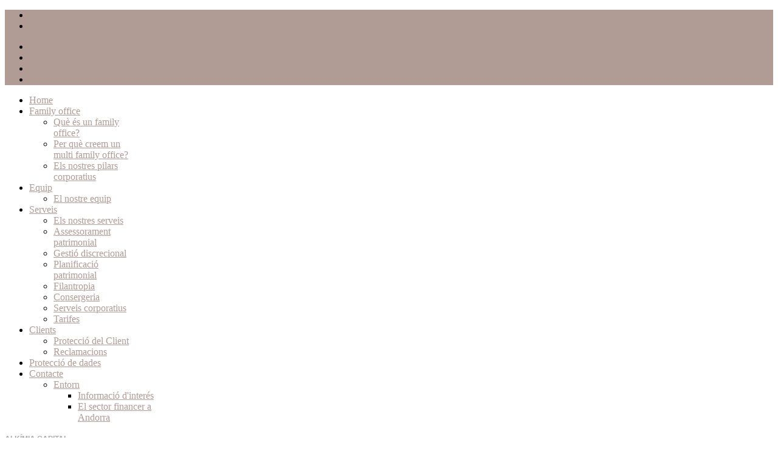

--- FILE ---
content_type: text/html; charset=utf-8
request_url: https://www.alkimia-capital.com/index.php
body_size: 12836
content:

<!doctype html>
<html prefix="og: http://ogp.me/ns#" xml:lang="ca-es" lang="ca-es" >
<head>
		<meta name="viewport" content="width=device-width, initial-scale=1.0">
	    <base href="https://www.alkimia-capital.com/index.php" />
	<meta http-equiv="content-type" content="text/html; charset=utf-8" />
	<meta name="keywords" content="Advisory, assessorament, finances, andorra, diners, inversions, immobiliaria, capital. Multi family office, Andorra" />
	<meta name="description" content="Alkimia Capital agrupa un equip de professionals de les finances, amb experiència en banca privada, banca d’inversions i mercats financers, que decideixen posar els seus coneixements al servei de clients individuals i famílies." />
	<meta name="generator" content="Joomla! - Open Source Content Management" />
	<title>Home</title>
	<script src="/plugins/system/twbootstrap/js/jquery.min.js" type="text/javascript"></script>
	<script type="text/javascript">jQuery.noConflict();</script>
	<link rel="stylesheet" type="text/css" href="/plugins/system/twbootstrap/css/bootstrap.min.css" >
	<link rel="stylesheet" type="text/css" href="/plugins/system/twbootstrap/css/bootstrap-responsive.min.css" >
	<link href="/?format=feed&amp;type=rss" rel="alternate" type="application/rss+xml" title="RSS 2.0" />
	<link href="/?format=feed&amp;type=atom" rel="alternate" type="application/atom+xml" title="Atom 1.0" />
	<link href="/favicon.ico" rel="shortcut icon" type="image/vnd.microsoft.icon" />
	<link href="https://cdn.jsdelivr.net/npm/simple-line-icons@2.4.1/css/simple-line-icons.css" rel="stylesheet" type="text/css" />
	<link href="/components/com_k2/css/k2.css?v=2.10.2&b=20191212" rel="stylesheet" type="text/css" />
	<link href="/cache/widgetkit/widgetkit-ca8e59ac.css" rel="stylesheet" type="text/css" />
	<link href="/templates/insightfx/css-compiled/menu-ed3ddf2f0a4542117b7cf7db86c31eae.css" rel="stylesheet" type="text/css" />
	<link href="/libraries/gantry/css/grid-responsive.css" rel="stylesheet" type="text/css" />
	<link href="/templates/insightfx/css/grid-responsive.css" rel="stylesheet" type="text/css" />
	<link href="/templates/insightfx/css-compiled/master-b303c1e5744d1b4f618d61af7361442b.css" rel="stylesheet" type="text/css" />
	<link href="/templates/insightfx/css/master-chrome.css" rel="stylesheet" type="text/css" />
	<link href="/templates/insightfx/css-compiled/mediaqueries.css" rel="stylesheet" type="text/css" />
	<link href="https://www.alkimia-capital.com/media/com_uniterevolution/assets/rs-plugin/css/settings.css" rel="stylesheet" type="text/css" />
	<link href="https://www.alkimia-capital.com/media/com_uniterevolution/assets/rs-plugin/css/captions.css" rel="stylesheet" type="text/css" />
	<link href="/media/mod_languages/css/template.css?dbf3944a81989ff7718e0828d557e08b" rel="stylesheet" type="text/css" />
	<link href="/plugins/system/cookiespolicynotificationbar/assets/css/cpnb-style.min.css" rel="stylesheet" media="all" type="text/css" />
	<style type="text/css">
a, ul.menu li .separator {color:#b09c95;}.button, .readon, .readmore, button.validate, #member-profile a, #member-registration a, .formelm-buttons button, .btn-primary, .style3 .gkTabsWrap.vertical ol li.active, .style3 .gkTabsWrap.horizontal ol li.active, .style3 .gkTabsWrap.vertical ol li.active:hover, .style3 .gkTabsWrap.horizontal ol li.active:hover {border-color:#80685f;}.gf-menu .dropdown, #rt-footer, .style1 .gkTabsWrap.vertical ol, .ctabutton {border-color:#b09c95;}#rt-login #btl .btl-panel > span#btl-panel-login:hover, #rt-login #btl .btl-panel > span#btl-panel-registration:hover, #rt-login #btl .btl-panel > span#btl-panel-profile:hover, #simplemodal-container a.modalCloseImg:hover, div.k2TagCloudBlock a:hover, .sprocket-mosaic-order ul li.active, .sprocket-mosaic-filter ul li.active, .sprocket-mosaic-order ul li:hover, .sprocket-mosaic-filter ul li:hover, .sprocket-mosaic-loadmore:hover, .title-line span, #Kunena .button,#Kunena .kbutton, html#ecwid_html body#ecwid_body div.ecwid-ContinueShoppingButton-up, html#ecwid_html body#ecwid_body div.ecwid-ContinueShoppingButton-up-hovering, html#ecwid_html body#ecwid_body div.ecwid-ContinueShoppingButton-ie6-up, html#ecwid_html body#ecwid_body div.ecwid-ContinueShoppingButton-ie6-up-hovering, html#ecwid_html body#ecwid_body div.ecwid-AddToBagButton-up, html#ecwid_html body#ecwid_body div.ecwid-AddToBagButton-up-hovering, html#ecwid_html body#ecwid_body div.ecwid-AddToBagButton-ie6-up, html#ecwid_html body#ecwid_body div.ecwid-AddToBagButton-ie6-up-hovering, div.ecwid-productBrowser-cart-checkoutButton-up, div.ecwid-productBrowser-cart-checkoutButton-up-hovering, div.ecwid-productBrowser-cart-checkoutButton-ie6-up, div.ecwid-productBrowser-cart-checkoutButton-ie6-up-hovering {background-color:#b09c95 !important;}.btl-buttonsubmit input.btl-buttonsubmit,.btl-buttonsubmit button.btl-buttonsubmit, .tp-caption.insightfx_color, div.itemCategory a:hover, div.itemTagsBlock ul.itemTags li a:hover, div.catItemCategory a:hover, div.catItemTagsBlock ul.catItemTags li a:hover, div.catItemReadMore a, div.catItemCommentsLink a, div.tagItemCategory a:hover, div.tagItemReadMore a, div.userItemCategory a:hover, div.userItemTagsBlock ul.userItemTags li a:hover, div.userItemReadMore a, div.userItemCommentsLink a, div.genericItemCategory a:hover, div.genericItemReadMore a, .gkIsButtons, .style1 .gkTabsWrap.vertical ol li:hover, .style1 .gkTabsWrap.vertical ol li.active, .style1 .gkTabsWrap.horizontal ol li:hover, .style1 .gkTabsWrap.horizontal ol li.active, .style3 .gkTabsWrap.vertical ol li.active, .style3 .gkTabsWrap.horizontal ol li.active, .style3 .gkTabsWrap.vertical ol li.active:hover, .style3 .gkTabsWrap.horizontal ol li.active:hover, h4.sprocket-lists-title:hover, .features div:hover p.icon, #featuredprojects ul li:hover, .social li:hover, #rt-top, #Kunena .kpagination span, .ecwid-ProductBrowser-auth-anonim a.gwt-Anchor:hover, html#ecwid_html body#ecwid_body button.gwt-Button, html#ecwid_html body#ecwid_body #wrapper button.gwt-Button, html#ecwid_html body#ecwid_body div.ecwid-productBrowser-subcategories-categoryName:hover, .ecwid-SearchPanel .ecwid-SearchPanel-button {background:#b09c95 !important;}.btl-buttonsubmit input.btl-buttonsubmit:hover, .btl-buttonsubmit button.btl-buttonsubmit:hover, div.catItemReadMore a:hover, div.catItemCommentsLink a:hover, div.userItemReadMore a:hover, div.userItemCommentsLink a:hover, div.genericItemReadMore a:hover {background:#9f867e !important; }#bt_ul li a:hover, .jfx_action a:hover, .features div:hover h3, .features div:hover h3 a, a.readon1:hover, #featuredprojects ul li:hover h4, span.itemAuthor:hover a, span.itemAuthor:hover .icon-user, div.itemToolbar ul li a.itemPrintLink:hover, div.itemToolbar ul li a.itemEmailLink:hover, div.itemToolbar ul li a.itemCommentsLink:hover, div.itemAuthorLatest ul li a:hover, a.itemRelTitle:hover, div.catItemHeader h3.catItemTitle a:hover, div.catItemHeader span.catItemAuthor:hover a, div.catItemHeader span.catItemAuthor:hover i, div.tagItemHeader h2.tagItemTitle a:hover, div.userItemHeader h3.userItemTitle a:hover, div.genericItemHeader h2.genericItemTitle a:hover, .sprocket-features-desc a.readon, .gf-menu.l1 > .active a, .gf-menu .dropdown ul li.active > .item, .gf-menu .dropdown ul li .item:hover, .nspArt h4.nspHeader a:hover, a.nspComments:hover, #rt-footer ul li a:hover, #rt-copyright a:hover, #rt-breadcrumbs a:hover, div.k2ItemsBlock ul li a.moduleItemTitle:hover, div.k2CategoriesListBlock ul li a:hover, div.k2LatestCommentsBlock ul li a:hover, div.k2LatestCommentsBlock ul li a:focus, .sprocket-readmore:hover, .sprocket-mosaic-item .sprocket-mosaic-title a:hover, .blog h2 a:hover, ul.menu li a:hover, form#login-form ul li a:hover, .item-page h2 a:hover, .items-more li a:hover, .component-content .login + div ul li a:hover, .style2 .gkTabsWrap.vertical ol li.active, .style2 .gkTabsWrap.horizontal ol li.active, .style4 .gkTabsWrap.vertical ol li.active, .style4 .gkTabsWrap.horizontal ol li.active, .style4 .gkTabsWrap.vertical ol li:hover, .style4 .gkTabsWrap.horizontal ol li:hover, .sprocket-lists-item a.readon, h4.sprocket-strips-title a, #Kunena #ktab a:hover span, #Kunena #ktab #current a span, #Kunena a:hover, #Kunena div.k_guest b, html#ecwid_html body#ecwid_body div.ecwid-productBrowser-categoryPath a, html#ecwid_html body#ecwid_body div.ecwid-productBrowser-categoryPath a:active, html#ecwid_html body#ecwid_body div.ecwid-productBrowser-categoryPath a:visited, .ecwid-popup-linkBlock a, html#ecwid_html body#ecwid_body div.ecwid-results-topPanel div.ecwid-results-topPanel-viewAsPanel-link, html#ecwid_html body#ecwid_body div.ecwid-productBrowser-productsTable-addToBagLink, html#ecwid_html body#ecwid_body div.ecwid-categoriesMenuBar td.gwt-MenuItem-selected span.ecwid-categories-category, html#ecwid_html body#ecwid_body div.ecwid-categoriesMenuBar td.gwt-MenuItem-current span.ecwid-categories-category, html#ecwid_html body#ecwid_body td.ecwid-categories-vertical-table-cell-selected span.ecwid-categories-category, html#ecwid_html body#ecwid_body table.ecwid-categoriesTabBar table.gwt-TabBarItem-selected span.ecwid-categories-category, html#ecwid_html body#ecwid_body span.ecwid-categories-category:hover, div.ecwid-minicart-link *, a.gwt-Anchor {color:#b09c95 !important;}div.k2LatestCommentsBlock ul li span.lcUsername, div.k2LatestCommentsBlock ul li span.lcUsername a, html#ecwid_html body#ecwid_body div.ecwid-productBrowser-price {color:#8e746a !important; }#Kunena #ktab a:hover, #Kunena #ktab #current a {border-top: 5px solid #b09c95 !important;}#Kunena .kpagination span {border-color: #b09c95 !important;}.button, .readon, .readmore, button.validate, #member-profile a, #member-registration a, .formelm-buttons button, .btn-primary {background:#b09c95 !important;}.button:hover, .readon:hover, .readmore:hover, button.validate:hover, #member-profile a:hover, #member-registration a:hover, .formelm-buttons button:hover, .btn-primary:hover, div.tagItemReadMore a:hover, #Kunena .kbutton:hover,#Kunena .kbutton:focus, html#ecwid_html body#ecwid_body button.gwt-Button:hover, html#ecwid_html body#ecwid_body #wrapper button.gwt-Button:hover, .ecwid-SearchPanel .ecwid-SearchPanel-button:hover {background:#9f867e !important; }.button:active, .readon:active, .readmore:active, button.validate:active, #member-profile a:active, #member-registration a:active, .formelm-buttons button:active, .btn-primary:active {background-color: #ac978f; background: linear-gradient(top, rgba(172,151,143,1) 0%, rgba(193,178,172,1) 100%); background: -webkit-linear-gradient(top, rgba(172,151,143,1) 0%, rgba(193,178,172,1) 100%);}
html#ecwid_html body#ecwid_body div.ecwid-ContinueShoppingButton-up:hover, html#ecwid_html body#ecwid_body div.ecwid-ContinueShoppingButton-up-hovering:hover, html#ecwid_html body#ecwid_body div.ecwid-ContinueShoppingButton-ie6-up:hover, html#ecwid_html body#ecwid_body div.ecwid-ContinueShoppingButton-ie6-up-hovering:hover, html#ecwid_html body#ecwid_body div.ecwid-AddToBagButton-up:hover, html#ecwid_html body#ecwid_body div.ecwid-AddToBagButton-up-hovering:hover, html#ecwid_html body#ecwid_body div.ecwid-AddToBagButton-ie6-up:hover, html#ecwid_html body#ecwid_body div.ecwid-AddToBagButton-ie6-up-hovering:hover, div.ecwid-productBrowser-cart-checkoutButton-up:hover, div.ecwid-productBrowser-cart-checkoutButton-up-hovering:hover, div.ecwid-productBrowser-cart-checkoutButton-ie6-up:hover, div.ecwid-productBrowser-cart-checkoutButton-ie6-up-hovering:hover {background-color:#9f867e !important; }#rt-logo {background: url(/images/alkimia/logo.png) 50% 0 no-repeat !important;}
#rt-logo {width: 275px;height: 55px;}


/* BEGIN: Cookies Policy Notification Bar - J! system plugin (Powered by: Web357.com) */
.cpnb-outer { border-color: rgba(32, 34, 38, 1); }
.cpnb-outer.cpnb-div-position-top { border-bottom-width: 0px; }
.cpnb-outer.cpnb-div-position-bottom { border-top-width: 0px; }
.cpnb-outer.cpnb-div-position-top-left, .cpnb-outer.cpnb-div-position-top-right, .cpnb-outer.cpnb-div-position-bottom-left, .cpnb-outer.cpnb-div-position-bottom-right { border-width: 0px; }
.cpnb-message { color: #000000; }
.cpnb-message a { color: #663300 }
.cpnb-button, .cpnb-button-ok, .cpnb-m-enableAllButton { -webkit-border-radius: 4px; -moz-border-radius: 4px; border-radius: 4px; font-size: 12px; color: #ffffff; background-color: rgba(102, 51, 0, 1); }
.cpnb-button:hover, .cpnb-button:focus, .cpnb-button-ok:hover, .cpnb-button-ok:focus, .cpnb-m-enableAllButton:hover, .cpnb-m-enableAllButton:focus { color: #ffffff; background-color: rgba(47, 21, 12, 1); }
.cpnb-button-decline, .cpnb-button-delete, .cpnb-button-decline-modal, .cpnb-m-DeclineAllButton { color: #ffffff; background-color: rgba(119, 31, 31, 1); }
.cpnb-button-decline:hover, .cpnb-button-decline:focus, .cpnb-button-delete:hover, .cpnb-button-delete:focus, .cpnb-button-decline-modal:hover, .cpnb-button-decline-modal:focus, .cpnb-m-DeclineAllButton:hover, .cpnb-m-DeclineAllButton:focus { color: #ffffff; background-color: rgba(175, 38, 20, 1); }
.cpnb-button-cancel, .cpnb-button-reload, .cpnb-button-cancel-modal { color: #ffffff; background-color: rgba(90, 90, 90, 1); }
.cpnb-button-cancel:hover, .cpnb-button-cancel:focus, .cpnb-button-reload:hover, .cpnb-button-reload:focus, .cpnb-button-cancel-modal:hover, .cpnb-button-cancel-modal:focus { color: #ffffff; background-color: rgba(54, 54, 54, 1); }
.cpnb-button-settings, .cpnb-button-settings-modal { color: #ffffff; background-color: rgba(90, 90, 90, 1); }
.cpnb-button-settings:hover, .cpnb-button-settings:focus, .cpnb-button-settings-modal:hover, .cpnb-button-settings-modal:focus { color: #ffffff; background-color: rgba(54, 54, 54, 1); }
.cpnb-button-more-default, .cpnb-button-more-modal { color: #ffffff; background-color: rgba(176, 155, 148, 1); }
.cpnb-button-more-default:hover, .cpnb-button-more-modal:hover, .cpnb-button-more-default:focus, .cpnb-button-more-modal:focus { color: #ffffff; background-color: rgba(176, 155, 148, 1); }
.cpnb-m-SaveChangesButton { color: #ffffff; background-color: rgba(90, 90, 90, 1); }
.cpnb-m-SaveChangesButton:hover, .cpnb-m-SaveChangesButton:focus { color: #ffffff; background-color: rgba(54, 54, 54, 1); }
@media only screen and (max-width: 600px) {
.cpnb-left-menu-toggle::after, .cpnb-left-menu-toggle-button {
content: "Categories";
}
}
/* END: Cookies Policy Notification Bar - J! system plugin (Powered by: Web357.com) */

	</style>
	<script type="application/json" class="joomla-script-options new">{"csrf.token":"896fa488ec473064235883fb81ba2d33","system.paths":{"root":"","base":""}}</script>
	<script src="/media/jui/js/jquery.min.js?dbf3944a81989ff7718e0828d557e08b" type="text/javascript"></script>
	<script src="/media/jui/js/jquery-noconflict.js?dbf3944a81989ff7718e0828d557e08b" type="text/javascript"></script>
	<script src="/media/jui/js/jquery-migrate.min.js?dbf3944a81989ff7718e0828d557e08b" type="text/javascript"></script>
	<script src="/media/k2/assets/js/k2.frontend.js?v=2.10.2&b=20191212&sitepath=/" type="text/javascript"></script>
	<script src="/media/system/js/caption.js?dbf3944a81989ff7718e0828d557e08b" type="text/javascript"></script>
	<script src="/cache/widgetkit/widgetkit-da8475c8.js" type="text/javascript"></script>
	<script src="/media/system/js/mootools-core.js?dbf3944a81989ff7718e0828d557e08b" type="text/javascript"></script>
	<script src="/media/system/js/core.js?dbf3944a81989ff7718e0828d557e08b" type="text/javascript"></script>
	<script src="/media/system/js/mootools-more.js?dbf3944a81989ff7718e0828d557e08b" type="text/javascript"></script>
	<script src="/libraries/gantry/js/browser-engines.js" type="text/javascript"></script>
	<script src="/templates/insightfx/js/rokmediaqueries.js" type="text/javascript"></script>
	<script src="/templates/insightfx/js/load-transition.js" type="text/javascript"></script>
	<script src="/modules/mod_roknavmenu/themes/default/js/rokmediaqueries.js" type="text/javascript"></script>
	<script src="/templates/insightfx/html/mod_roknavmenu/themes/default/js/responsive.js" type="text/javascript"></script>
	<script src="https://www.alkimia-capital.com/media/com_uniterevolution/assets/rs-plugin/js/jquery.themepunch.plugins.min.js" type="text/javascript"></script>
	<script src="https://www.alkimia-capital.com/media/com_uniterevolution/assets/rs-plugin/js/jquery.themepunch.revolution.min.js" type="text/javascript"></script>
	<script src="/plugins/system/cookiespolicynotificationbar/assets/js/cookies-policy-notification-bar.min.js" type="text/javascript"></script>
	<script type="text/javascript">
jQuery(window).on('load',  function() {
				new JCaption('img.caption');
			});
			function responsiveTables(){for(var e=document.querySelectorAll("table"),t=0;t<e.length;t++)if(e[t].scrollWidth>e[t].parentNode.clientWidth&&("div"!=e[t].parentNode.tagName.toLowerCase()||"res-div"!=e[t].parentNode.getAttribute("data-responsive"))){var r=document.createElement("div"),o=e[t].parentNode;r.appendChild(document.createTextNode("Scroll right for more ->")),r.appendChild(e[t].cloneNode(!0)),r.setAttribute("style","overflow-x:scroll;"),r.setAttribute("data-responsive","res-div"),o.replaceChild(r,e[t])}else if(e[t].scrollWidth<=e[t].parentNode.clientWidth&&"div"==e[t].parentNode.tagName.toLowerCase()&&"res-div"==e[t].parentNode.getAttribute("data-responsive")){var a=e[t].parentNode,d=a.parentNode;d.replaceChild(e[t].cloneNode(!0),a)}}window.addEventListener("resize",function(){responsiveTables()}),document.onreadystatechange=function(){"complete"==document.readyState&&responsiveTables()};
			

// BEGIN: Cookies Policy Notification Bar - J! system plugin (Powered by: Web357.com)
var cpnb_config = {"w357_joomla_caching":"0","w357_position":"bottom","w357_show_close_x_icon":"1","w357_hide_after_time":"display_always","w357_duration":"60","w357_animate_duration":"1000","w357_limit":"0","w357_message":"\u003Cspan style=\u0022color:#663300; font-weight: bold; font-size: large;\u0022\u003EPolítica de cookies\u003C\/span\u003E\u003Cbr\/\u003ELes cookies utilitzades en aquest lloc web té per finalitat facilitar la navegació de l\u0027usuari, així com recopilar dades amb finalitats estadístiques.\u003Cbr\/\u003ESi desitja obtenir més informació, rebutjar l\u0027ús de cookies o canviar la seva configuració, faci click a l\u0027enllaç: \u003Ca style=\u0022font-weight: bold;\u0022 id=\u0022myLink\u0022 title=\u0022Política de cookies\u0022 href=\u0022#\u0022 onclick=\u0022cpnb_openModalMoreInfo();return false;\u0022\u003EPolítica de cookies\u003C\/a\u003E\u003Cbr\/\u003ESi continua navegant per aquest lloc web, es considerarà que accepta l\u0027ús de cookies amb els fins a dalt indicats.","w357_display_ok_btn":"1","w357_buttonText":"Acceptar","w357_display_decline_btn":"0","w357_buttonDeclineText":"Decline","w357_display_cancel_btn":"0","w357_buttonCancelText":"Cancel","w357_display_settings_btn":"1","w357_buttonSettingsText":"Personalizar","w357_buttonMoreText":"Política de cookies","w357_buttonMoreLink":"","w357_display_more_info_btn":"0","w357_fontColor":"#000000","w357_linkColor":"#663300","w357_fontSize":"12px","w357_backgroundColor":"rgba(255, 249, 237, 1)","w357_borderWidth":"0","w357_body_cover":"1","w357_overlay_state":"0","w357_overlay_color":"rgba(10, 10, 10, 0.3)","w357_height":"auto","w357_cookie_name":"cookiesDirective","w357_link_target":"_self","w357_popup_width":"800","w357_popup_height":"600","w357_customText":"\u003Ch3\u003E\r\n\t\u003Cspan style=\u0022color:#663300;\u0022\u003E\u003Cstrong\u003EPOLÍTICA DE COOKIES\u003C\/strong\u003E\u003C\/span\u003E\u003C\/h3\u003E\r\n\r\n\u003Chr \/\u003E\r\n\u003Cp\u003E\r\n\tAlkimia Capital informa sobre l\u0026#39;ús de les cookies a la seva pàgina web: \u003Ca href=\u0022https:\/\/www.alkimia-capital.com\u0022\u003E\u003Cstrong\u003E\u003Cspan style=\u0022color:#663300;\u0022\u003Ewww.alkimia-capital.com\u003C\/span\u003E\u003C\/strong\u003E\u003C\/a\u003E\u003C\/p\u003E\r\n\r\n\u003Ch3\u003E\r\n\t\u003Cspan style=\u0022color:#663300;\u0022\u003E\u003Cstrong\u003EQuè són les cookies?\u003C\/strong\u003E\u003C\/span\u003E\u003C\/h3\u003E\r\n\r\n\u003Cp\u003E\r\n\tLes cookies són fitxers que es poden descarregar al seu equip a través de les pàgines web. Son eines que tenen un paper essencial per a la prestació de nombrosos serveis de la societat de la informació. Entre altres, permeten a una pàgina web d’emmagatzemar i recuperar informació sobre els hàbits de navegació d\u0026#39;un usuari o del seu equip i, depenent de la informació obtinguda, es poden utilitzar per reconèixer l\u0026#39;usuari i millorar el servei ofert.\u003C\/p\u003E\r\n\r\n\u003Ch3\u003E\r\n\t\u003Cspan style=\u0022color:#663300;\u0022\u003E\u003Cstrong\u003ETipus de cookies\u003C\/strong\u003E\u003C\/span\u003E\u003C\/h3\u003E\r\n\r\n\u003Cp\u003E\r\n\tSegons qui sigui l\u0026#39;entitat que gestiona el domini des d\u0026#39;on s\u0026#39;envien les cookies i es tracten les dades que s\u0026#39;obtenen, es poden distingir dos tipus:\u003Cbr \/\u003E\r\n\t-Cookies pròpies: aquelles que s\u0026#39;envien a l\u0026#39;equip terminal de l\u0026#39;usuari des d\u0026#39;un equip o domini gestionat pel propi editor i des del que es presta el servei sol·licitat per l\u0026#39;usuari.\u003Cbr \/\u003E\r\n\t-Cookies de tercers: aquelles que s\u0026#39;envien a l\u0026#39;equip terminal de l\u0026#39;usuari des d\u0026#39;un equip o domini que no es gestiona per l\u0026#39;editor, sinó per una altra entitat que tracta les dades obtingudes a través de les cookies.\u003Cbr \/\u003E\r\n\tEn el cas de que les cookies s\u0026#39;instal·len des d\u0026#39;un equip o domini gestionat pel propi editor però la informació que es reconeix mitjançant aquestes cookies gestionades per un tercer, no poden ser considerades com a cookies pròpies.\u003Cbr \/\u003E\r\n\tExisteix també una segona classificació segons el termini de temps que romanen emmagatzemades al navegador del client, podent tractar-se de:\u003Cbr \/\u003E\r\n\t-Cookies de sessió: dissenyades per a recavar i emmagatzemar dades mentre l\u0026#39;usuari accedeix a una pàgina web. Se solen emprar per estocar informació que només interessa conservar per a la prestació del servei sol·licitat per l\u0026#39;usuari en una sola ocasió.\u003Cbr \/\u003E\r\n\t-Cookies persistents: les dades segueixen emmagatzemades al terminal i poden ser accedides i tractades durant un període definit pel responsable de la cookie, i que pot passar uns minuts a diversos anys.\u003Cbr \/\u003E\r\n\tPer últim, existeix una altra classificació segons la finalitat per a la que es tracten els dades obtingudes:\u003Cbr \/\u003E\r\n\t- Cookies tècniques: aquelles que permeten a l\u0026#39;usuari la navegació a través d\u0026#39;una pàgina web, plataforma o aplicació i la utilització de les diferents opcions o serveis que en ella existeixen com, per exemple, controlar el trànsit i la comunicació de dades, identificar la sessió, accedir a les parts d\u0026#39;accés restringit, recordar els elements que integren un comandament, realitzar el procés de compra d\u0026#39;un comandament, realitzar la sol·licitud d\u0026#39;inscripció o participació en un esdeveniment, utilitzar elements de seguretat durant la navegació, emmagatzemar continguts per a la difusió de vídeos o so o compartir continguts a través de xarxes socials.\u003Cbr \/\u003E\r\n\t-Cookies de personalització: permeten a l\u0026#39;usuari accedir al servei amb algunes característiques de caràcter general predefinides en funció d\u0026#39;una sèrie de criteris en el terminal de l\u0026#39;usuari com per exemple seria l\u0026#39;idioma, el tipus de navegador a través del qual accedeix al servei, la configuració regional des d\u0026#39;on accedeix al servei, etc.\u003Cbr \/\u003E\r\n\t-Cookies d\u0026#39;anàlisi: permeten al responsable d\u0026#39;aquestes, el seguiment i l\u0026#39;anàlisi del comportament dels usuaris dels llocs web als quals estan vinculats. La informació reconeguda mitjançant aquest tipus de cookies s\u0026#39;utilitza en la medició de l\u0026#39;activitat dels llocs web, aplicació o plataforma i per a l\u0026#39;elaboració de perfils de navegació dels usuaris de llocs, aplicacions i plataformes, amb la finalitat d\u0026#39;introduir millores en funció de l\u0026#39;anàlisi dels dades de l\u0026#39;ús que fan els usuaris del servei.\u003Cbr \/\u003E\r\n\t-Cookies publicitàries: permeten la gestió, de la forma més eficaç possible, dels espais publicitaris.\u003Cbr \/\u003E\r\n\t-Cookies de publicitat comportamental: s\u0026#39;emmagatzemen informació del comportament dels usuaris obtinguts a través de l\u0026#39;observació continuada dels seus hàbits de navegació, el que permet desenvolupar un perfil específic per mostrar publicitat en funció d\u0026#39;aquest.\u003Cbr \/\u003E\r\n\t-Cookies de xarxes socials externes: s\u0026#39;utilitzen per als visitants que puguin interactuar amb el contingut de diferents plataformes socials (facebook, youtube, twitter, linkedIn, etc.) i que generen únicament per als usuaris de les xarxes socials. Les condicions d\u0026#39;ús d\u0026#39;aquestes cookies i la informació recopilada es regula per la política de privadesa de la plataforma social corresponent.\u003C\/p\u003E\r\n\r\n\u003Ch3\u003E\r\n\t\u003Cspan style=\u0022color: rgb(102, 51, 0);\u0022\u003E\u003Cstrong\u003EDesactivació i eliminació de cookies\u003C\/strong\u003E\u003C\/span\u003E\u003C\/h3\u003E\r\n\r\n\u003Cp\u003E\r\n\tTeniu l\u0026#39;opció de permetre, bloquejar o eliminar les cookies instal·lades al vostre equip mitjançant la configuració de les opcions del navegador instal·lades al seu equip. Al desactivar les cookies, alguns dels serveis disponibles podrien deixar d\u0026#39;estar operatius. La forma de deshabilitar les cookies és diferent per a cada navegador, però normalment es pot fer des del menú d’inici de la pàgina o a Eines i Opcions.\u003C\/p\u003E\r\n\r\n\u003Cp\u003E\r\n\t\u003Ca href=\u0022https:\/\/www.alkimia-capital.com\u0022\u003E\u003Cstrong\u003E\u003Cspan style=\u0022color: rgb(102, 51, 0);\u0022\u003Ewww.alkimia-capital.com\u003C\/span\u003E\u003C\/strong\u003E\u003C\/a\u003E assumeix que vostè accepta l\u0026#39;ús de cookies. No obstant això, mostra informació sobre la vostra Política de cookies a la part inferior o superior de qualsevol pàgina del portal amb cada inici de sessió per tal que vostè sigui conscient.\u003C\/p\u003E\r\n\r\n\u003Cp\u003E\r\n\t \u003C\/p\u003E\r\n\r\n\u003Chr \/\u003E\r\n\u003Cp\u003E\r\n\t \u003C\/p\u003E\r\n","w357_more_info_btn_type":"custom_text","w357_blockCookies":"1","w357_autoAcceptAfterScrolling":"0","w357_numOfScrolledPixelsBeforeAutoAccept":"300","w357_reloadPageAfterAccept":"0","w357_enableConfirmationAlerts":"0","w357_enableConfirmationAlertsForAcceptBtn":0,"w357_enableConfirmationAlertsForDeclineBtn":0,"w357_enableConfirmationAlertsForDeleteBtn":0,"w357_confirm_allow_msg":"Realitzar aquesta acció habilitarà totes les cookies establertes per aquest lloc web. Esteu segur que voleu habilitar totes les cookies en aquest lloc web?","w357_confirm_delete_msg":"La realització d\\\u0026#039;aquesta acció eliminarà totes les cookies establertes per aquest lloc web. Esteu segur que voleu desactivar i eliminar totes les cookies del vostre navegador?","w357_show_in_iframes":"0","w357_shortcode_is_enabled_on_this_page":0,"w357_base_url":"https:\/\/www.alkimia-capital.com\/","w357_current_url":"https:\/\/www.alkimia-capital.com\/index.php","w357_always_display":"0","w357_show_notification_bar":true,"w357_expiration_cookieSettings":"365","w357_expiration_cookieAccept":"365","w357_expiration_cookieDecline":"180","w357_expiration_cookieCancel":"3","w357_accept_button_class_notification_bar":"cpnb-accept-btn","w357_decline_button_class_notification_bar":"cpnb-decline-btn","w357_cancel_button_class_notification_bar":"cpnb-cancel-btn","w357_settings_button_class_notification_bar":"cpnb-settings-btn","w357_moreinfo_button_class_notification_bar":"cpnb-moreinfo-btn","w357_accept_button_class_notification_bar_modal_window":"cpnb-accept-btn-m","w357_decline_button_class_notification_bar_modal_window":"cpnb-decline-btn-m","w357_save_button_class_notification_bar_modal_window":"cpnb-save-btn-m","w357_buttons_ordering":"[\u0022ok\u0022,\u0022decline\u0022,\u0022settings\u0022,\u0022cancel\u0022,\u0022moreinfo\u0022]"};
// END: Cookies Policy Notification Bar - J! system plugin (Powered by: Web357.com)


// BEGIN: Cookies Policy Notification Bar - J! system plugin (Powered by: Web357.com)
var cpnb_cookiesCategories = {"cookie_categories_group0":{"cookie_category_id":"required-cookies","cookie_category_name":"Required Cookies","cookie_category_description":"Les cookies requerides o funcionals es relacionen amb la funcionalitat dels nostres llocs web i ens permeten millorar el servei que us oferim a través dels nostres llocs web, per exemple, permetent-vos portar informació a través de les pàgines del nostre lloc web per evitar que hàgiu de tornar a entrar. informació, o en reconèixer les vostres preferències quan torneu al nostre lloc web.\r\n\u003Cbr\u003E\u003Cbr\u003E\r\n\u003Cspan style=\u0022color:#555555; font-size: small;\u0022\u003E\r\nThe Required or Functional cookies relate to the functionality of our websites and allow us to improve the service we offer to you through our websites, for example by allowing you to carry information across pages of our website to avoid you having to re-enter information, or by recognizing your preferences when you return to our website.\u003C\/span\u003E","cookie_category_checked_by_default":"2","cookie_category_status":"1"},"cookie_categories_group1":{"cookie_category_id":"analytical-cookies","cookie_category_name":"Analytical Cookies","cookie_category_description":"Les cookies analítiques ens permeten reconèixer i comptar el nombre de visitants al nostre lloc web, veure com els visitants es mouen pel lloc web quan l\u0027utilitzen i registrar quins continguts veuen i els interessa els usuaris. Això ens ajuda a determinar com sovint es visiten pàgines i anuncis concrets i per determinar les àrees més populars del nostre lloc web. Això ens ajuda a millorar el servei que us oferim, ajudant-nos a assegurar-nos que els nostres usuaris troben la informació que busquen, proporcionant dades demogràfiques anònimes a tercers per tal d\u0027orientar-vos la publicitat de manera més adequada i fent un seguiment de la èxit de les campanyes publicitàries al nostre lloc web.\r\n\u003Cbr\u003E\u003Cbr\u003E\r\n\u003Cspan style=\u0022color:#555555; font-size: small;\u0022\u003E\r\nAnalytical cookies allow us to recognize and to count the number of visitors to our website, to see how visitors move around the website when they are using it and to record which content viewers view and are interested in. This helps us to determine how frequently particular pages and advertisements are visited and to determine the most popular areas of our website. This helps us to improve the service which we offer to you by helping us make sure our users are finding the information they are looking for, by providing anonymized demographic data to third parties in order to target advertising more appropriately to you, and by tracking the success of advertising campaigns on our website.\u003C\/span\u003E","cookie_category_checked_by_default":"1","cookie_category_status":"1"},"cookie_categories_group2":{"cookie_category_id":"social-media-cookies","cookie_category_name":"Social Media","cookie_category_description":"These cookies allow you to share Website content with social media platforms (e.g., Facebook, Twitter, Instagram). We have no control over these cookies as they are set by the social media platforms themselves.","cookie_category_checked_by_default":"1","cookie_category_status":"0"},"cookie_categories_group3":{"cookie_category_id":"targeted-advertising-cookies","cookie_category_name":"Targeted Advertising Cookies","cookie_category_description":"Advertising and targeting cookies are used to deliver advertisements more relevant to you, but can also limit the number of times you see an advertisement and be used to chart the effectiveness of an ad campaign by tracking users’ clicks. They can also provide security in transactions. They are usually placed by third-party advertising networks with a website operator’s permission but can be placed by the operator themselves. They can remember that you have visited a website, and this information can be shared with other organizations, including other advertisers. They cannot determine who you are though, as the data collected is never linked to your profile. ","cookie_category_checked_by_default":"1","cookie_category_status":"0"},"cookie_categories_group4":{"cookie_category_id":"video-providers-cookies","cookie_category_name":"Video Providers Cookies","cookie_category_description":"Aquestes cookies us permeten veure vídeos incrustats dins del nostre lloc web (actualment Vimeo). No tenim control sobre aquestes cookies, ja que les configuren les mateixes plataformes de vídeo.\r\n\u003Cbr\u003E\u003Cbr\u003E\r\n\u003Cspan style=\u0022color:#555555; font-size: small;\u0022\u003E\r\nThese cookies allow you to view embed videos inside our website (currently Vimeo). We have no control over these cookies as they are set by the video platforms themselves.\u003C\/span\u003E","cookie_category_checked_by_default":"1","cookie_category_status":"1"}};
// END: Cookies Policy Notification Bar - J! system plugin (Powered by: Web357.com)


// BEGIN: Cookies Policy Notification Bar - J! system plugin (Powered by: Web357.com)
var cpnb_manager = {"w357_m_modalState":"1","w357_m_floatButtonState":"0","w357_m_floatButtonPosition":"bottom_left","w357_m_HashLink":"cookies","w357_m_modal_menuItemSelectedBgColor":"rgba(200, 200, 200, 1)","w357_m_saveChangesButtonColorAfterChange":"rgba(13, 92, 45, 1)","w357_m_floatButtonIconSrc":"https:\/\/www.alkimia-capital.com\/media\/plg_system_cookiespolicynotificationbar\/icons\/cpnb-cookies-manager-icon-1-64x64.png","w357_m_FloatButtonIconType":"image","w357_m_FloatButtonIconFontAwesomeName":"fas fa-cookie-bite","w357_m_FloatButtonIconFontAwesomeSize":"fa-lg","w357_m_FloatButtonIconFontAwesomeColor":"rgba(61, 47, 44, 0.84)","w357_m_FloatButtonIconUikitName":"cog","w357_m_FloatButtonIconUikitSize":"1","w357_m_FloatButtonIconUikitColor":"rgba(61, 47, 44, 0.84)","w357_m_floatButtonText":"Cookies Manager","w357_m_modalHeadingText":"Configuració avançada de cookies","w357_m_checkboxText":"Habilitat","w357_m_lockedText":"(Bloquejat)","w357_m_EnableAllButtonText":"Permetre totes les cookies","w357_m_DeclineAllButtonText":"Rebutja totes les cookies","w357_m_SaveChangesButtonText":"Guarda la configuració","w357_m_confirmationAlertRequiredCookies":"Aquestes cookies són estrictament necessàries per a aquest lloc web. No podeu desactivar aquesta categoria de cookies. Gràcies per entendre!"};
// END: Cookies Policy Notification Bar - J! system plugin (Powered by: Web357.com)

	</script>
	<link rel="dns-prefetch" href="//images-cdn.ecwid.com/">
	<link rel="dns-prefetch" href="//images.ecwid.com/">
	<link rel="dns-prefetch" href="//app.ecwid.com/">

<!-- BEGIN: Google Analytics -->
<script>console.log("Google analytics javascript code goes here...")</script>
<!-- END: Google Analytics -->
</head>
<body  class="logo-type-custom headerstyle-light font-family-helvetica font-size-is-default menu-type-dropdownmenu layout-mode-responsive col12">
        <header id="rt-top-surround">
				<div id="rt-top" >
			<div class="rt-container">
				<div class="rt-grid-3 rt-alpha">
               <div class="rt-block hidden-phone">
           	<div class="module-surround">
	           		                	<div class="module-content">
	                		

<div class="customhidden-phone"  >
	<div class="social clearfix">
<ul>
<li class="youtube">
<div class="youtube"><a href="https://www.youtube.com/channel/UC7NeDm9BwDvK2I1rQ1Ex7Pg" target="_blank">  </a></div>
</li>
<li class="linkedin">
<div class="linkedin"><a href="https://www.linkedin.com/company/alkimia-capital" target="_blank">  </a></div>
</li>
</ul>
</div></div>
	                	</div>
                	</div>
           </div>
	
</div>
<div class="rt-grid-9 rt-omega">
               <div class="rt-block ">
           	<div class="module-surround">
	           		                	<div class="module-content">
	                		<div class="mod-languages">

	<ul class="lang-inline" dir="ltr">
									<li class="lang-active">
			<a href="https://www.alkimia-capital.com/index.php">
							CA						</a>
			</li>
								<li>
			<a href="/es/">
							ES						</a>
			</li>
								<li>
			<a href="/fr/">
							FR						</a>
			</li>
								<li>
			<a href="/en/">
							EN						</a>
			</li>
				</ul>

</div>
	                	</div>
                	</div>
           </div>
	
</div>
				<div class="clear"></div>
			</div>
		</div>
						<div id="rt-header">
			<div class="rt-container">
			<div id="header-shadow"></div>
				<div class="rt-grid-3 rt-alpha">
            <div class="rt-block logo-block">
            <a href="/" id="rt-logo"></a>
        </div>
        
</div>
<div class="rt-grid-9 rt-omega">
    	<div class="rt-block menu-block">
		<div class="gf-menu-device-container"></div>
<ul class="gf-menu l1 " >
                    <li class="item638 active last" >

            <a class="item" href="/"  >

                                Home                            </a>


                    </li>
                            <li class="item441 parent" >

            <a class="item" href="/family-office"  >

                                Family office                                
                            </a>


            
                                    <div class="dropdown columns-1 " style="width:180px;">
                                                <div class="column col1"  style="width:180px;">
                            <ul class="l2">
                                                                                                                    <li class="item442" >

            <a class="item" href="/family-office/que-es-un-family-office"  >

                                Què és un family office?                            </a>


                    </li>
                                                                                                                                                                <li class="item444" >

            <a class="item" href="/family-office/per-que-creem-un-multi-family-office"  >

                                Per què creem un multi family office?                            </a>


                    </li>
                                                                                                                                                                <li class="item446" >

            <a class="item" href="/family-office/els-nostres-pilars-corporatius"  >

                                Els nostres pilars corporatius                            </a>


                    </li>
                                                                                                        </ul>
                        </div>
                                            </div>

                                    </li>
                            <li class="item447 parent" >

            <a class="item" href="/equip"  >

                                Equip                                
                            </a>


            
                                    <div class="dropdown columns-1 " style="width:180px;">
                                                <div class="column col1"  style="width:180px;">
                            <ul class="l2">
                                                                                                                    <li class="item448" >

            <a class="item" href="/equip/equip"  >

                                El nostre equip                            </a>


                    </li>
                                                                                                        </ul>
                        </div>
                                            </div>

                                    </li>
                            <li class="item445 parent" >

            <a class="item" href="/serveis-2"  >

                                Serveis                                
                            </a>


            
                                    <div class="dropdown columns-1 " style="width:180px;">
                                                <div class="column col1"  style="width:180px;">
                            <ul class="l2">
                                                                                                                    <li class="item449" >

            <a class="item" href="/serveis-2/serveis"  >

                                Els nostres serveis                            </a>


                    </li>
                                                                                                                                                                <li class="item450" >

            <a class="item" href="/serveis-2/assessorament-patrimonial"  >

                                Assessorament patrimonial                            </a>


                    </li>
                                                                                                                                                                <li class="item661" >

            <a class="item" href="/serveis-2/gestio-discrecional"  >

                                Gestió discrecional                            </a>


                    </li>
                                                                                                                                                                <li class="item451" >

            <a class="item" href="/serveis-2/planificacio-patrimonial"  >

                                Planificació patrimonial                            </a>


                    </li>
                                                                                                                                                                <li class="item452" >

            <a class="item" href="/serveis-2/filantropia"  >

                                Filantropia                            </a>


                    </li>
                                                                                                                                                                <li class="item453" >

            <a class="item" href="/serveis-2/consergeria"  >

                                Consergeria                            </a>


                    </li>
                                                                                                                                                                <li class="item504" >

            <a class="item" href="/serveis-2/serveis-corporatius"  >

                                Serveis corporatius                            </a>


                    </li>
                                                                                                                                                                <li class="item628" >

            <a class="item" href="/serveis-2/tarifes"  >

                                Tarifes                            </a>


                    </li>
                                                                                                        </ul>
                        </div>
                                            </div>

                                    </li>
                            <li class="item672 parent" >

            <a class="item" href="/clients"  >

                                Clients                                
                            </a>


            
                                    <div class="dropdown columns-1 " style="width:180px;">
                                                <div class="column col1"  style="width:180px;">
                            <ul class="l2">
                                                                                                                    <li class="item674" >

            <a class="item" href="/clients/proteccio"  >

                                Protecció del Client                            </a>


                    </li>
                                                                                                                                                                <li class="item676" >

            <a class="item" href="/clients/reclamacions"  >

                                Reclamacions                            </a>


                    </li>
                                                                                                        </ul>
                        </div>
                                            </div>

                                    </li>
                            <li class="item727" >

            <a class="item" href="/protec-dades"  >

                                Protecció de dades                            </a>


                    </li>
                            <li class="item456 parent" >

            <a class="item" href="/contacte"  >

                                Contacte                                
                            </a>


            
                                    <div class="dropdown columns-1 " style="width:180px;">
                                                <div class="column col1"  style="width:180px;">
                            <ul class="l2">
                                                                                                                    <li class="item455 parent" >

            <a class="item" href="/contacte/entorn"  >

                                Entorn                                
                            </a>


            
                                    <div class="dropdown flyout columns-1 " style="width:180px;">
                                                <div class="column col1"  style="width:180px;">
                            <ul class="l3">
                                                                                                                    <li class="item458" >

            <a class="item" href="/contacte/entorn/entorn"  >

                                Informació d&#039;interés                            </a>


                    </li>
                                                                                                                                                                <li class="item508" >

            <a class="item" href="/contacte/entorn/el-sector-financer-a-andorra"  >

                                El sector financer a Andorra                            </a>


                    </li>
                                                                                                        </ul>
                        </div>
                                            </div>

                                    </li>
                                                                                                        </ul>
                        </div>
                                            </div>

                                    </li>
            </ul>		<div class="clear"></div>
	</div>
	
</div>
				<div class="clear"></div>
			</div>
		</div>
			</header>
			    <div id="rt-drawer">
        <div class="rt-container">
                        <div class="clear"></div>
        </div>
    </div>
    	    <div id="rt-fullscreen">
        
            <div class="rt-grid-12 rt-alpha rt-omega">
               <div class="rt-block ">
           	<div class="module-surround">
	           		                	<div class="module-content">
	                			
				
				<!-- START REVOLUTION SLIDER ver. 2.2.8 -->
				
				<div id="rev_slider_1_1_wrapper" class="rev_slider_wrapper fullwidthbanner-container" style="margin:0px auto;background-color:#E9E9E9;padding:0px;margin-top:0px;margin-bottom:0px;max-height:500px;direction:ltr;">
					<div id="rev_slider_1_1" class="rev_slider fullwidthabanner" style="display:none;max-height:500px;height:500px;">						
										<ul>
								
					<li data-transition="random" data-slotamount="7" data-masterspeed="300" > 
					    
						<img src="https://www.alkimia-capital.com/images/alkimia/1_home.jpg" alt="" />
						
											</li>
									
					<li data-transition="random" data-slotamount="7" data-masterspeed="300" > 
					    
						<img src="https://www.alkimia-capital.com/images/alkimia/slide10.jpg" alt="" />
						
											</li>
									
					<li data-transition="random" data-slotamount="7" data-masterspeed="300" > 
					    
						<img src="https://www.alkimia-capital.com/images/alkimia/4_montain.jpg" alt="" />
						
											</li>
									
					<li data-transition="random" data-slotamount="7" data-masterspeed="300" > 
					    
						<img src="https://www.alkimia-capital.com/images/alkimia/slide11.jpg" alt="" />
						
											</li>
								</ul>
														</div>
				</div>
							
			<script type="text/javascript">
				
				var tpj=jQuery;
				
				
				var revapi1;
				
				tpj(document).ready(function() {
				
				if (tpj.fn.cssOriginal != undefined)
					tpj.fn.css = tpj.fn.cssOriginal;
				
				if(tpj('#rev_slider_1_1').revolution == undefined)
					revslider_showDoubleJqueryError('#rev_slider_1_1',"joomla");
				else	
					revapi1 = tpj('#rev_slider_1_1').show().revolution(
					 {
						delay:8000,
						startwidth:1030,
						startheight:500,
						hideThumbs:200,
						
						thumbWidth:100,
						thumbHeight:50,
						thumbAmount:4,
						
						navigationType:"none",
						navigationArrows:"verticalcentered",
						navigationStyle:"round",
						
						touchenabled:"on",
						onHoverStop:"on",
						
						shadow:0,
						fullWidth:"on",

						navigationHAlign:"center",
						navigationVAlign:"bottom",
						navigationHOffset:0,
						navigationVOffset:20,
								
						stopLoop:"off",
						stopAfterLoops:-1,
						stopAtSlide:-1,
								
						shuffle:"on",
						
						hideSliderAtLimit:0,
						hideCaptionAtLimit:0,
						hideAllCaptionAtLilmit:0					});
				
				});	//ready
				
			</script>
			
							<!-- END REVOLUTION SLIDER -->
					                	</div>
                	</div>
           </div>
	
</div>
            <div class="clear"></div>
       
    </div>
    		<div id="rt-transition" class="rt-hidden">
		<div id="rt-mainbody-surround">
																					<div class="rt-container">
		    				    	</div>
											</div>
		
		</div>
			<footer id="rt-footer-surround">
				<div id="rt-footer">
			<div class="rt-container">
				<div class="rt-grid-12 rt-alpha rt-omega">
               <div class="rt-block hidden-phone">
           	<div class="module-surround">
	           		                	<div class="module-content">
	                		

<div class="customhidden-phone"  >
	<p style="text-align: justify;">
	<span style="color: #a9a9a9;"><span style="font-size: 12px;"><span style="font-family: arial,helvetica,sans-serif;"><strong>ALK&Iacute;MIA CAPITAL&nbsp;</strong><br />
	El prop&ograve;sit dels serveis del nostre Family Office consisteix en assessorar i gestionar el patrimoni de la seva fam&iacute;lia mentre intentem incrementar-lo i diversificar-lo. <strong>Alkimia Capital</strong> com a Family Office s&rsquo;esfor&ccedil;a a recolzar-lo en tots els seus projectes i proporcionar-li tots els serveis que necessiti a trav&eacute;s d&rsquo;un complet ventall de solucions financeres i d&rsquo;empresa. Treballem amb total independ&egrave;ncia i amb la m&eacute;s gran transpar&egrave;ncia per tal de esdevenir col&middot;laboradors de confian&ccedil;a dels nostres clients.<br />
	Pensem que el concepte de Family Office ha anat evolucionant en els &uacute;ltims anys; el que potser estava a l&rsquo;abast de pocs clients, s&rsquo;ha democratitzat i tota fam&iacute;lia amb dubtes i inquietuds sobre el seu patrimoni pot accedir a l&rsquo;experi&egrave;ncia d&rsquo;un Family Office.<br />
	Hi ha tantes opcions o formes de gestionar un patrimoni com perfils de persones. Intentem donar un servei totalment personalitzat, adaptat al grau d&rsquo;exposici&oacute; al risc de cadascun dels nostre clients, valorant a la vegada tant els aspectes purament financers com tots els altres aspectes inherents als seus valors i als de la seva fam&iacute;lia.<br />
	Prioritzem la qualitat dels nostres serveis sobre la quantitat; per aquesta ra&oacute; acompanyem als nostres clients en la seva vida, de forma a vetllar sobre el seu patrimoni a llarg termini, creant lligams basats en la discreci&oacute;, el respecte i la confian&ccedil;a.<br />
	<strong>Alkimia Capital</strong> representa una alternativa per totes aquelles persones que necessitin una entitat imparcial per analitzar, assessorar o gestionar el seu patrimoni sempre posant als nostres clients al centre del model de negoci i procurant satisfer totes les seves necessitats.</span></span></span></p>

<p>
	&nbsp;</p>
</div>
	                	</div>
                	</div>
           </div>
	
</div>
				<div class="clear"></div>
			</div>
		</div>
						<div id="rt-copyright">
			<div class="rt-container">
				<div class="rt-grid-12 rt-alpha rt-omega">
    	<div class="clear"></div>
	<div class="rt-block">
		<span class='small'><a href="https://www.afa.ad/es/entitats-supervisades/entitats-financeres/entitats-financeres-dinversio/registre-dentitats-autoritzades/societats-gestores-de-patrimonis/alkimia-capital-sau" target="_blank">© Alkimia Capital, SAU — AFA - Autoridad Financiera Andorrana</a>	</div>
	
</div>
				<div class="clear"></div>
			</div>
		</div>
			</footer>
				
	<script src="/plugins/system/twbootstrap/js/bootstrap.min.js" type="text/javascript"></script>
</body>
</html>
